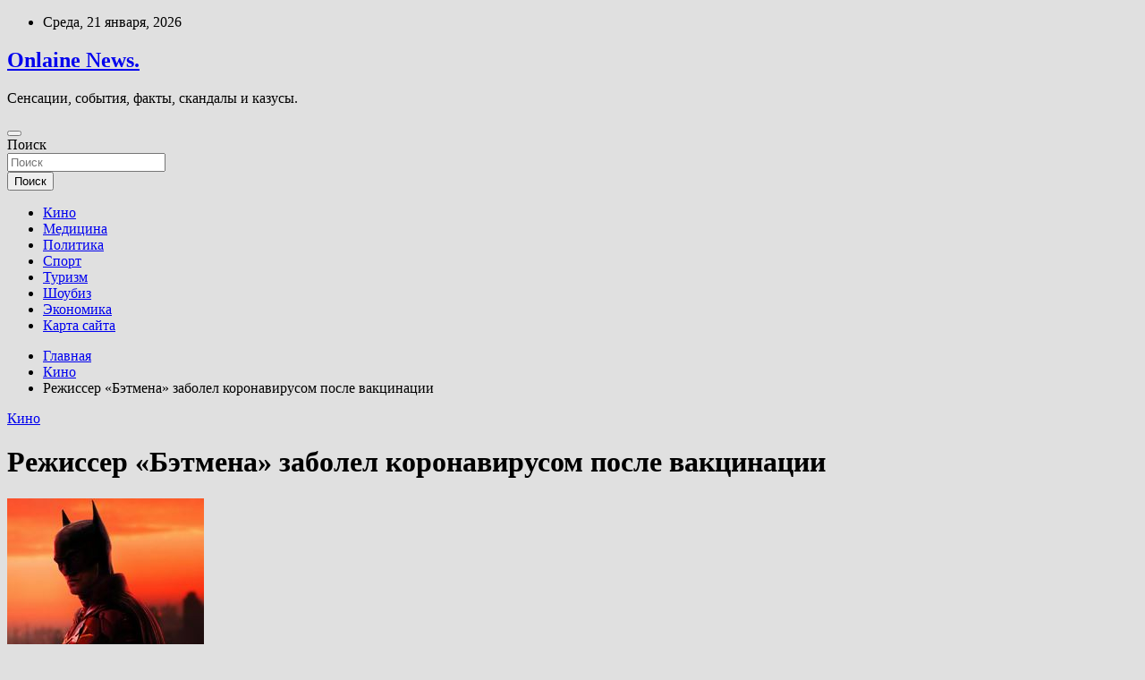

--- FILE ---
content_type: text/html; charset=UTF-8
request_url: http://onlainnews.ru/kino/rejisser-betmena-zabolel-koronavirysom-posle-vakcinacii.html
body_size: 48852
content:
<!doctype html>
<html lang="ru-RU">
<head>
	<meta charset="UTF-8">
	<meta name="viewport" content="width=device-width, initial-scale=1, shrink-to-fit=no">
	<link rel="profile" href="https://gmpg.org/xfn/11">

	<title>Режиссер &#171;Бэтмена&#187; заболел коронавирусом после вакцинации &#8212; Onlaine News.</title>
<meta name='robots' content='max-image-preview:large' />
<link rel='dns-prefetch' href='//fonts.googleapis.com' />
<link rel="alternate" title="oEmbed (JSON)" type="application/json+oembed" href="http://onlainnews.ru/wp-json/oembed/1.0/embed?url=http%3A%2F%2Fonlainnews.ru%2Fkino%2Frejisser-betmena-zabolel-koronavirysom-posle-vakcinacii.html" />
<link rel="alternate" title="oEmbed (XML)" type="text/xml+oembed" href="http://onlainnews.ru/wp-json/oembed/1.0/embed?url=http%3A%2F%2Fonlainnews.ru%2Fkino%2Frejisser-betmena-zabolel-koronavirysom-posle-vakcinacii.html&#038;format=xml" />
<style id='wp-img-auto-sizes-contain-inline-css' type='text/css'>
img:is([sizes=auto i],[sizes^="auto," i]){contain-intrinsic-size:3000px 1500px}
/*# sourceURL=wp-img-auto-sizes-contain-inline-css */
</style>
<style id='wp-block-library-inline-css' type='text/css'>
:root{--wp-block-synced-color:#7a00df;--wp-block-synced-color--rgb:122,0,223;--wp-bound-block-color:var(--wp-block-synced-color);--wp-editor-canvas-background:#ddd;--wp-admin-theme-color:#007cba;--wp-admin-theme-color--rgb:0,124,186;--wp-admin-theme-color-darker-10:#006ba1;--wp-admin-theme-color-darker-10--rgb:0,107,160.5;--wp-admin-theme-color-darker-20:#005a87;--wp-admin-theme-color-darker-20--rgb:0,90,135;--wp-admin-border-width-focus:2px}@media (min-resolution:192dpi){:root{--wp-admin-border-width-focus:1.5px}}.wp-element-button{cursor:pointer}:root .has-very-light-gray-background-color{background-color:#eee}:root .has-very-dark-gray-background-color{background-color:#313131}:root .has-very-light-gray-color{color:#eee}:root .has-very-dark-gray-color{color:#313131}:root .has-vivid-green-cyan-to-vivid-cyan-blue-gradient-background{background:linear-gradient(135deg,#00d084,#0693e3)}:root .has-purple-crush-gradient-background{background:linear-gradient(135deg,#34e2e4,#4721fb 50%,#ab1dfe)}:root .has-hazy-dawn-gradient-background{background:linear-gradient(135deg,#faaca8,#dad0ec)}:root .has-subdued-olive-gradient-background{background:linear-gradient(135deg,#fafae1,#67a671)}:root .has-atomic-cream-gradient-background{background:linear-gradient(135deg,#fdd79a,#004a59)}:root .has-nightshade-gradient-background{background:linear-gradient(135deg,#330968,#31cdcf)}:root .has-midnight-gradient-background{background:linear-gradient(135deg,#020381,#2874fc)}:root{--wp--preset--font-size--normal:16px;--wp--preset--font-size--huge:42px}.has-regular-font-size{font-size:1em}.has-larger-font-size{font-size:2.625em}.has-normal-font-size{font-size:var(--wp--preset--font-size--normal)}.has-huge-font-size{font-size:var(--wp--preset--font-size--huge)}.has-text-align-center{text-align:center}.has-text-align-left{text-align:left}.has-text-align-right{text-align:right}.has-fit-text{white-space:nowrap!important}#end-resizable-editor-section{display:none}.aligncenter{clear:both}.items-justified-left{justify-content:flex-start}.items-justified-center{justify-content:center}.items-justified-right{justify-content:flex-end}.items-justified-space-between{justify-content:space-between}.screen-reader-text{border:0;clip-path:inset(50%);height:1px;margin:-1px;overflow:hidden;padding:0;position:absolute;width:1px;word-wrap:normal!important}.screen-reader-text:focus{background-color:#ddd;clip-path:none;color:#444;display:block;font-size:1em;height:auto;left:5px;line-height:normal;padding:15px 23px 14px;text-decoration:none;top:5px;width:auto;z-index:100000}html :where(.has-border-color){border-style:solid}html :where([style*=border-top-color]){border-top-style:solid}html :where([style*=border-right-color]){border-right-style:solid}html :where([style*=border-bottom-color]){border-bottom-style:solid}html :where([style*=border-left-color]){border-left-style:solid}html :where([style*=border-width]){border-style:solid}html :where([style*=border-top-width]){border-top-style:solid}html :where([style*=border-right-width]){border-right-style:solid}html :where([style*=border-bottom-width]){border-bottom-style:solid}html :where([style*=border-left-width]){border-left-style:solid}html :where(img[class*=wp-image-]){height:auto;max-width:100%}:where(figure){margin:0 0 1em}html :where(.is-position-sticky){--wp-admin--admin-bar--position-offset:var(--wp-admin--admin-bar--height,0px)}@media screen and (max-width:600px){html :where(.is-position-sticky){--wp-admin--admin-bar--position-offset:0px}}

/*# sourceURL=wp-block-library-inline-css */
</style><style id='global-styles-inline-css' type='text/css'>
:root{--wp--preset--aspect-ratio--square: 1;--wp--preset--aspect-ratio--4-3: 4/3;--wp--preset--aspect-ratio--3-4: 3/4;--wp--preset--aspect-ratio--3-2: 3/2;--wp--preset--aspect-ratio--2-3: 2/3;--wp--preset--aspect-ratio--16-9: 16/9;--wp--preset--aspect-ratio--9-16: 9/16;--wp--preset--color--black: #000000;--wp--preset--color--cyan-bluish-gray: #abb8c3;--wp--preset--color--white: #ffffff;--wp--preset--color--pale-pink: #f78da7;--wp--preset--color--vivid-red: #cf2e2e;--wp--preset--color--luminous-vivid-orange: #ff6900;--wp--preset--color--luminous-vivid-amber: #fcb900;--wp--preset--color--light-green-cyan: #7bdcb5;--wp--preset--color--vivid-green-cyan: #00d084;--wp--preset--color--pale-cyan-blue: #8ed1fc;--wp--preset--color--vivid-cyan-blue: #0693e3;--wp--preset--color--vivid-purple: #9b51e0;--wp--preset--gradient--vivid-cyan-blue-to-vivid-purple: linear-gradient(135deg,rgb(6,147,227) 0%,rgb(155,81,224) 100%);--wp--preset--gradient--light-green-cyan-to-vivid-green-cyan: linear-gradient(135deg,rgb(122,220,180) 0%,rgb(0,208,130) 100%);--wp--preset--gradient--luminous-vivid-amber-to-luminous-vivid-orange: linear-gradient(135deg,rgb(252,185,0) 0%,rgb(255,105,0) 100%);--wp--preset--gradient--luminous-vivid-orange-to-vivid-red: linear-gradient(135deg,rgb(255,105,0) 0%,rgb(207,46,46) 100%);--wp--preset--gradient--very-light-gray-to-cyan-bluish-gray: linear-gradient(135deg,rgb(238,238,238) 0%,rgb(169,184,195) 100%);--wp--preset--gradient--cool-to-warm-spectrum: linear-gradient(135deg,rgb(74,234,220) 0%,rgb(151,120,209) 20%,rgb(207,42,186) 40%,rgb(238,44,130) 60%,rgb(251,105,98) 80%,rgb(254,248,76) 100%);--wp--preset--gradient--blush-light-purple: linear-gradient(135deg,rgb(255,206,236) 0%,rgb(152,150,240) 100%);--wp--preset--gradient--blush-bordeaux: linear-gradient(135deg,rgb(254,205,165) 0%,rgb(254,45,45) 50%,rgb(107,0,62) 100%);--wp--preset--gradient--luminous-dusk: linear-gradient(135deg,rgb(255,203,112) 0%,rgb(199,81,192) 50%,rgb(65,88,208) 100%);--wp--preset--gradient--pale-ocean: linear-gradient(135deg,rgb(255,245,203) 0%,rgb(182,227,212) 50%,rgb(51,167,181) 100%);--wp--preset--gradient--electric-grass: linear-gradient(135deg,rgb(202,248,128) 0%,rgb(113,206,126) 100%);--wp--preset--gradient--midnight: linear-gradient(135deg,rgb(2,3,129) 0%,rgb(40,116,252) 100%);--wp--preset--font-size--small: 13px;--wp--preset--font-size--medium: 20px;--wp--preset--font-size--large: 36px;--wp--preset--font-size--x-large: 42px;--wp--preset--spacing--20: 0.44rem;--wp--preset--spacing--30: 0.67rem;--wp--preset--spacing--40: 1rem;--wp--preset--spacing--50: 1.5rem;--wp--preset--spacing--60: 2.25rem;--wp--preset--spacing--70: 3.38rem;--wp--preset--spacing--80: 5.06rem;--wp--preset--shadow--natural: 6px 6px 9px rgba(0, 0, 0, 0.2);--wp--preset--shadow--deep: 12px 12px 50px rgba(0, 0, 0, 0.4);--wp--preset--shadow--sharp: 6px 6px 0px rgba(0, 0, 0, 0.2);--wp--preset--shadow--outlined: 6px 6px 0px -3px rgb(255, 255, 255), 6px 6px rgb(0, 0, 0);--wp--preset--shadow--crisp: 6px 6px 0px rgb(0, 0, 0);}:where(.is-layout-flex){gap: 0.5em;}:where(.is-layout-grid){gap: 0.5em;}body .is-layout-flex{display: flex;}.is-layout-flex{flex-wrap: wrap;align-items: center;}.is-layout-flex > :is(*, div){margin: 0;}body .is-layout-grid{display: grid;}.is-layout-grid > :is(*, div){margin: 0;}:where(.wp-block-columns.is-layout-flex){gap: 2em;}:where(.wp-block-columns.is-layout-grid){gap: 2em;}:where(.wp-block-post-template.is-layout-flex){gap: 1.25em;}:where(.wp-block-post-template.is-layout-grid){gap: 1.25em;}.has-black-color{color: var(--wp--preset--color--black) !important;}.has-cyan-bluish-gray-color{color: var(--wp--preset--color--cyan-bluish-gray) !important;}.has-white-color{color: var(--wp--preset--color--white) !important;}.has-pale-pink-color{color: var(--wp--preset--color--pale-pink) !important;}.has-vivid-red-color{color: var(--wp--preset--color--vivid-red) !important;}.has-luminous-vivid-orange-color{color: var(--wp--preset--color--luminous-vivid-orange) !important;}.has-luminous-vivid-amber-color{color: var(--wp--preset--color--luminous-vivid-amber) !important;}.has-light-green-cyan-color{color: var(--wp--preset--color--light-green-cyan) !important;}.has-vivid-green-cyan-color{color: var(--wp--preset--color--vivid-green-cyan) !important;}.has-pale-cyan-blue-color{color: var(--wp--preset--color--pale-cyan-blue) !important;}.has-vivid-cyan-blue-color{color: var(--wp--preset--color--vivid-cyan-blue) !important;}.has-vivid-purple-color{color: var(--wp--preset--color--vivid-purple) !important;}.has-black-background-color{background-color: var(--wp--preset--color--black) !important;}.has-cyan-bluish-gray-background-color{background-color: var(--wp--preset--color--cyan-bluish-gray) !important;}.has-white-background-color{background-color: var(--wp--preset--color--white) !important;}.has-pale-pink-background-color{background-color: var(--wp--preset--color--pale-pink) !important;}.has-vivid-red-background-color{background-color: var(--wp--preset--color--vivid-red) !important;}.has-luminous-vivid-orange-background-color{background-color: var(--wp--preset--color--luminous-vivid-orange) !important;}.has-luminous-vivid-amber-background-color{background-color: var(--wp--preset--color--luminous-vivid-amber) !important;}.has-light-green-cyan-background-color{background-color: var(--wp--preset--color--light-green-cyan) !important;}.has-vivid-green-cyan-background-color{background-color: var(--wp--preset--color--vivid-green-cyan) !important;}.has-pale-cyan-blue-background-color{background-color: var(--wp--preset--color--pale-cyan-blue) !important;}.has-vivid-cyan-blue-background-color{background-color: var(--wp--preset--color--vivid-cyan-blue) !important;}.has-vivid-purple-background-color{background-color: var(--wp--preset--color--vivid-purple) !important;}.has-black-border-color{border-color: var(--wp--preset--color--black) !important;}.has-cyan-bluish-gray-border-color{border-color: var(--wp--preset--color--cyan-bluish-gray) !important;}.has-white-border-color{border-color: var(--wp--preset--color--white) !important;}.has-pale-pink-border-color{border-color: var(--wp--preset--color--pale-pink) !important;}.has-vivid-red-border-color{border-color: var(--wp--preset--color--vivid-red) !important;}.has-luminous-vivid-orange-border-color{border-color: var(--wp--preset--color--luminous-vivid-orange) !important;}.has-luminous-vivid-amber-border-color{border-color: var(--wp--preset--color--luminous-vivid-amber) !important;}.has-light-green-cyan-border-color{border-color: var(--wp--preset--color--light-green-cyan) !important;}.has-vivid-green-cyan-border-color{border-color: var(--wp--preset--color--vivid-green-cyan) !important;}.has-pale-cyan-blue-border-color{border-color: var(--wp--preset--color--pale-cyan-blue) !important;}.has-vivid-cyan-blue-border-color{border-color: var(--wp--preset--color--vivid-cyan-blue) !important;}.has-vivid-purple-border-color{border-color: var(--wp--preset--color--vivid-purple) !important;}.has-vivid-cyan-blue-to-vivid-purple-gradient-background{background: var(--wp--preset--gradient--vivid-cyan-blue-to-vivid-purple) !important;}.has-light-green-cyan-to-vivid-green-cyan-gradient-background{background: var(--wp--preset--gradient--light-green-cyan-to-vivid-green-cyan) !important;}.has-luminous-vivid-amber-to-luminous-vivid-orange-gradient-background{background: var(--wp--preset--gradient--luminous-vivid-amber-to-luminous-vivid-orange) !important;}.has-luminous-vivid-orange-to-vivid-red-gradient-background{background: var(--wp--preset--gradient--luminous-vivid-orange-to-vivid-red) !important;}.has-very-light-gray-to-cyan-bluish-gray-gradient-background{background: var(--wp--preset--gradient--very-light-gray-to-cyan-bluish-gray) !important;}.has-cool-to-warm-spectrum-gradient-background{background: var(--wp--preset--gradient--cool-to-warm-spectrum) !important;}.has-blush-light-purple-gradient-background{background: var(--wp--preset--gradient--blush-light-purple) !important;}.has-blush-bordeaux-gradient-background{background: var(--wp--preset--gradient--blush-bordeaux) !important;}.has-luminous-dusk-gradient-background{background: var(--wp--preset--gradient--luminous-dusk) !important;}.has-pale-ocean-gradient-background{background: var(--wp--preset--gradient--pale-ocean) !important;}.has-electric-grass-gradient-background{background: var(--wp--preset--gradient--electric-grass) !important;}.has-midnight-gradient-background{background: var(--wp--preset--gradient--midnight) !important;}.has-small-font-size{font-size: var(--wp--preset--font-size--small) !important;}.has-medium-font-size{font-size: var(--wp--preset--font-size--medium) !important;}.has-large-font-size{font-size: var(--wp--preset--font-size--large) !important;}.has-x-large-font-size{font-size: var(--wp--preset--font-size--x-large) !important;}
/*# sourceURL=global-styles-inline-css */
</style>

<style id='classic-theme-styles-inline-css' type='text/css'>
/*! This file is auto-generated */
.wp-block-button__link{color:#fff;background-color:#32373c;border-radius:9999px;box-shadow:none;text-decoration:none;padding:calc(.667em + 2px) calc(1.333em + 2px);font-size:1.125em}.wp-block-file__button{background:#32373c;color:#fff;text-decoration:none}
/*# sourceURL=/wp-includes/css/classic-themes.min.css */
</style>
<link rel='stylesheet' id='bootstrap-style-css' href='http://onlainnews.ru/wp-content/themes/newscard/assets/library/bootstrap/css/bootstrap.min.css' type='text/css' media='all' />
<link rel='stylesheet' id='newscard-style-css' href='http://onlainnews.ru/wp-content/themes/newscard/style.css' type='text/css' media='all' />
<script type="text/javascript" src="http://onlainnews.ru/wp-includes/js/jquery/jquery.min.js" id="jquery-core-js"></script>
<script type="text/javascript" id="wp-disable-css-lazy-load-js-extra">
/* <![CDATA[ */
var WpDisableAsyncLinks = {"wp-disable-font-awesome":"http://onlainnews.ru/wp-content/themes/newscard/assets/library/font-awesome/css/all.min.css","wp-disable-google-fonts":"//fonts.googleapis.com/css?family=Roboto:100,300,300i,400,400i,500,500i,700,700i"};
//# sourceURL=wp-disable-css-lazy-load-js-extra
/* ]]> */
</script>
<script type="text/javascript" src="http://onlainnews.ru/wp-content/plugins/wp-disable/js/css-lazy-load.min.js" id="wp-disable-css-lazy-load-js"></script>
<link rel="canonical" href="http://onlainnews.ru/kino/rejisser-betmena-zabolel-koronavirysom-posle-vakcinacii.html" />
<link rel="pingback" href="http://onlainnews.ru/xmlrpc.php">
<meta name="keywords" content="" />
<meta name="description" content="Режиссер экранизации комикса DC 'Бэтмен' Мэтт Ривз не смог присутствовать на мировой премьере фильма, которая состоялась вечером во вторник, 1 марта 2022 года, ..." />
<style type="text/css" id="custom-background-css">
body.custom-background { background-color: #e0e0e0; }
</style>
	<link rel="icon" href="http://onlainnews.ru/wp-content/uploads/2022/02/internet-150x150.png" sizes="32x32" />
<link rel="icon" href="http://onlainnews.ru/wp-content/uploads/2022/02/internet.png" sizes="192x192" />
<link rel="apple-touch-icon" href="http://onlainnews.ru/wp-content/uploads/2022/02/internet.png" />
<meta name="msapplication-TileImage" content="http://onlainnews.ru/wp-content/uploads/2022/02/internet.png" />
<link rel="alternate" type="application/rss+xml" title="RSS" href="http://onlainnews.ru/rsslatest.xml" /></head>

<body class="wp-singular post-template-default single single-post postid-969 single-format-standard custom-background wp-theme-newscard theme-body">
<div id="page" class="site">
	<a class="skip-link screen-reader-text" href="#content">Перейти к содержимому</a>
	
	<header id="masthead" class="site-header">

					<div class="info-bar">
				<div class="container">
					<div class="row gutter-10">
						<div class="col col-sm contact-section">
							<div class="date">
								<ul><li>Среда, 21 января, 2026</li></ul>
							</div>
						</div><!-- .contact-section -->

											</div><!-- .row -->
          		</div><!-- .container -->
        	</div><!-- .infobar -->
        		<nav class="navbar navbar-expand-lg d-block">
			<div class="navbar-head header-overlay-dark" >
				<div class="container">
					<div class="row navbar-head-row align-items-center">
						<div class="col-lg-4">
							<div class="site-branding navbar-brand">
																	<h2 class="site-title"><a href="http://onlainnews.ru/" rel="home">Onlaine News.</a></h2>
																	<p class="site-description">Сенсации, события, факты, скандалы и казусы.</p>
															</div><!-- .site-branding .navbar-brand -->
						</div>
											</div><!-- .row -->
				</div><!-- .container -->
			</div><!-- .navbar-head -->
			<div class="navigation-bar">
				<div class="navigation-bar-top">
					<div class="container">
						<button class="navbar-toggler menu-toggle" type="button" data-toggle="collapse" data-target="#navbarCollapse" aria-controls="navbarCollapse" aria-expanded="false" aria-label="Переключение навигации"></button>
						<span class="search-toggle"></span>
					</div><!-- .container -->
					<div class="search-bar">
						<div class="container">
							<div class="search-block off">
								<form action="http://onlainnews.ru/" method="get" class="search-form">
	<label class="assistive-text"> Поиск </label>
	<div class="input-group">
		<input type="search" value="" placeholder="Поиск" class="form-control s" name="s">
		<div class="input-group-prepend">
			<button class="btn btn-theme">Поиск</button>
		</div>
	</div>
</form><!-- .search-form -->
							</div><!-- .search-box -->
						</div><!-- .container -->
					</div><!-- .search-bar -->
				</div><!-- .navigation-bar-top -->
				<div class="navbar-main">
					<div class="container">
						<div class="collapse navbar-collapse" id="navbarCollapse">
							<div id="site-navigation" class="main-navigation nav-uppercase" role="navigation">
								<ul class="nav-menu navbar-nav d-lg-block"><li id="menu-item-63" class="menu-item menu-item-type-taxonomy menu-item-object-category current-post-ancestor current-menu-parent current-post-parent menu-item-63"><a href="http://onlainnews.ru/category/kino">Кино</a></li>
<li id="menu-item-65" class="menu-item menu-item-type-taxonomy menu-item-object-category menu-item-65"><a href="http://onlainnews.ru/category/medicina">Медицина</a></li>
<li id="menu-item-67" class="menu-item menu-item-type-taxonomy menu-item-object-category menu-item-67"><a href="http://onlainnews.ru/category/politika">Политика</a></li>
<li id="menu-item-64" class="menu-item menu-item-type-taxonomy menu-item-object-category menu-item-64"><a href="http://onlainnews.ru/category/sport">Спорт</a></li>
<li id="menu-item-69" class="menu-item menu-item-type-taxonomy menu-item-object-category menu-item-69"><a href="http://onlainnews.ru/category/turizm">Туризм</a></li>
<li id="menu-item-68" class="menu-item menu-item-type-taxonomy menu-item-object-category menu-item-68"><a href="http://onlainnews.ru/category/shoubiz">Шоубиз</a></li>
<li id="menu-item-66" class="menu-item menu-item-type-taxonomy menu-item-object-category menu-item-66"><a href="http://onlainnews.ru/category/ekonomika">Экономика</a></li>
<li id="menu-item-70" class="menu-item menu-item-type-post_type menu-item-object-page menu-item-70"><a href="http://onlainnews.ru/karta-sajta">Карта сайта</a></li>
</ul>							</div><!-- #site-navigation .main-navigation -->
						</div><!-- .navbar-collapse -->
						<div class="nav-search">
							<span class="search-toggle"></span>
						</div><!-- .nav-search -->
					</div><!-- .container -->
				</div><!-- .navbar-main -->
			</div><!-- .navigation-bar -->
		</nav><!-- .navbar -->

		
		
					<div id="breadcrumb">
				<div class="container">
					<div role="navigation" aria-label="Навигационные цепочки" class="breadcrumb-trail breadcrumbs" itemprop="breadcrumb"><ul class="trail-items" itemscope itemtype="http://schema.org/BreadcrumbList"><meta name="numberOfItems" content="3" /><meta name="itemListOrder" content="Ascending" /><li itemprop="itemListElement" itemscope itemtype="http://schema.org/ListItem" class="trail-item trail-begin"><a href="http://onlainnews.ru" rel="home" itemprop="item"><span itemprop="name">Главная</span></a><meta itemprop="position" content="1" /></li><li itemprop="itemListElement" itemscope itemtype="http://schema.org/ListItem" class="trail-item"><a href="http://onlainnews.ru/category/kino" itemprop="item"><span itemprop="name">Кино</span></a><meta itemprop="position" content="2" /></li><li itemprop="itemListElement" itemscope itemtype="http://schema.org/ListItem" class="trail-item trail-end"><span itemprop="name">Режиссер &#171;Бэтмена&#187; заболел коронавирусом после вакцинации</span><meta itemprop="position" content="3" /></li></ul></div>				</div>
			</div><!-- .breadcrumb -->
			</header><!-- #masthead -->
	<div id="content" class="site-content ">
		<div class="container">
							<div class="row justify-content-center site-content-row">
			<div id="content" class="site-content">
	<div class="container">
		<div class="row justify-content-center site-content-row">
			<div id="primary" class="content-area col-lg-8">
				<main id="main" class="site-main">

						<div class="post-969 post type-post status-publish format-standard has-post-thumbnail hentry category-kino">

		
				<div class="entry-meta category-meta">
					<div class="cat-links"><a href="http://onlainnews.ru/category/kino" rel="category tag">Кино</a></div>
				</div><!-- .entry-meta -->

			
					<header class="entry-header">
				<h1 class="entry-title">Режиссер &#171;Бэтмена&#187; заболел коронавирусом после вакцинации</h1>
									<!-- .entry-meta -->
								</header>
				<div class="entry-content">
			<p><img decoding="async" alt="Режиссер &quot;Бэтмена&quot; заболел коронавирусом после вакцинации" src="/wp-content/uploads/2022/03/rezhisser-betmena-zabolel-koronavirusom-posle-vakcinacii-dfcd3e5.jpg" class="aligncenter" />  </p>
<p>Режиссер экранизации комикса DC &#171;Бэтмен&#187; Мэтт Ривз не смог присутствовать на мировой премьере фильма, которая состоялась вечером во вторник, 1 марта 2022 года, в Линкольн-центре в Нью-Йорке. Ривз был вынужден пропустить праздничное мероприятие поскольку ему диагностировали <span id="more-969"></span>COVID-19. Об этом режиссер сообщил всем присутствовавшим перед показом фильма посредством видеозвонка.</p>
<p>&#171;Мы проводили пресс-тур, занимались продвижением фильма. Несмотря на то, что я был дважды вакцинирован, я заразился ковидом. Хорошая новость в том, что я в порядке, чувствую себя хорошо. Но я не с вами. И это разрывает мне сердце, потому что этот фильм так много значит для меня. Для меня это было путешествие длиною в пять лет, и я очень рад, что мы делимся им с вами сегодня вечером&#187;, &#8212; сказал режиссер. &#8212; Я хочу от всего сердца поблагодарить команду, с которой мы снимали этот фильм. Они такие невероятные мастера, художники&#8230; Это лучшая команда, с которой мы когда-либо работали. Я знаю, что сегодня здесь вас так много. Мне очень грустно, что меня нет рядом с вами, &#8212; продолжил Ривз. &#8212; Я хотел бы поблагодарить всех до единого, несмотря на то, что каждый из вас сказал мне, что фильм был довольно длинным&#187;, &#8212; завершил шуткой свое обращение Ривз.</p>
<p>&#171;Бэмтен&#187; получил высокую оценку критиков. В России картина снята с проката.</p>
<p>Источник: <a href="https://www.kinonews.ru/news_105654/" rel="nofollow noopener" target="_blank"> kinonews.ru</a> </p>
		</div><!-- entry-content -->

			</div><!-- .post-969 -->

	<nav class="navigation post-navigation" aria-label="Записи">
		<h2 class="screen-reader-text">Навигация по записям</h2>
		<div class="nav-links"><div class="nav-previous"><a href="http://onlainnews.ru/turizm/tri-strany-zaiavili-chto-jdyt-tyristov-iz-rossii.html" rel="prev">Три страны заявили, что ждут туристов из России</a></div><div class="nav-next"><a href="http://onlainnews.ru/kino/ytverjdena-aktrisa-na-rol-kalipso-v-filme-o-kreivene-ohotnike.html" rel="next">Утверждена актриса на роль Калипсо в фильме о Крейвене-Охотнике</a></div></div>
	</nav>
				</main><!-- #main -->
			</div><!-- #primary -->
			

<aside id="secondary" class="col-lg-4 widget-area" role="complementary">
	<div class="sticky-sidebar">
<p></p>
<p>

		<section id="search-2" class="widget widget_search"><form action="http://onlainnews.ru/" method="get" class="search-form">
	<label class="assistive-text"> Поиск </label>
	<div class="input-group">
		<input type="search" value="" placeholder="Поиск" class="form-control s" name="s">
		<div class="input-group-prepend">
			<button class="btn btn-theme">Поиск</button>
		</div>
	</div>
</form><!-- .search-form -->
</section><section id="execphp-2" class="widget widget_execphp">			<div class="execphpwidget"> </div>
		</section><section id="newscard_horizontal_vertical_posts-2" class="widget newscard-widget-horizontal-vertical-posts">				<div class="row gutter-parent-14 post-vertical">
			<div class="col-md-6 first-col">
										<div class="post-boxed main-post clearfix">
											<div class="post-img-wrap">
							<a href="http://onlainnews.ru/turizm/vetnam-stal-dostypen-nevakcinirovannym-tyristam.html" class="post-img" style="background-image: url('http://onlainnews.ru/wp-content/uploads/2022/03/vetnam-stal-dostupen-nevakcinirovannym-turistam-d868f4b.jpg');"></a>
						</div>
										<div class="post-content">
						<div class="entry-meta category-meta">
							<div class="cat-links"><a href="http://onlainnews.ru/category/turizm" rel="category tag">Туризм</a></div>
						</div><!-- .entry-meta -->
						<h3 class="entry-title"><a href="http://onlainnews.ru/turizm/vetnam-stal-dostypen-nevakcinirovannym-tyristam.html">Вьетнам стал доступен невакцинированным туристам</a></h3>						
						<div class="entry-content">
							<p>Стелла Шмель Вьетнам начнет принимать невакцинированных туристов. Международных путешественников без вакцины ждут в стране после двухгодичных ограничений. В списке 13 стран, граждане которых могут попасть на территорию государства без учета&hellip; </p>
						</div><!-- .entry-content -->
					</div>
				</div><!-- post-boxed -->
			</div>
			<div class="col-md-6 second-col">
												<div class="post-boxed inlined clearfix">
													<div class="post-img-wrap">
								<a href="http://onlainnews.ru/turizm/red-wings-bydet-letat-v-kazahstan-na-ssj100.html" class="post-img" style="background-image: url('http://onlainnews.ru/wp-content/uploads/2022/03/red-wings-budet-letat-vnbspkazahstan-nanbspssj100-e809f91-300x162.jpg');"></a>
							</div>
												<div class="post-content">
							<div class="entry-meta category-meta">
								<div class="cat-links"><a href="http://onlainnews.ru/category/turizm" rel="category tag">Туризм</a></div>
							</div><!-- .entry-meta -->
							<h3 class="entry-title"><a href="http://onlainnews.ru/turizm/red-wings-bydet-letat-v-kazahstan-na-ssj100.html">Red Wings будет летать в Казахстан на SSJ100</a></h3>						</div>
					</div><!-- .post-boxed -->
													<div class="post-boxed inlined clearfix">
													<div class="post-img-wrap">
								<a href="http://onlainnews.ru/turizm/tyrist-na-paraplane-slomal-pozvonochnik-v-gorah-sochi.html" class="post-img" style="background-image: url('http://onlainnews.ru/wp-content/uploads/2022/03/turist-nanbspparaplane-slomal-pozvonochnik-vnbspgorah-sochi-f600446-300x225.jpg');"></a>
							</div>
												<div class="post-content">
							<div class="entry-meta category-meta">
								<div class="cat-links"><a href="http://onlainnews.ru/category/turizm" rel="category tag">Туризм</a></div>
							</div><!-- .entry-meta -->
							<h3 class="entry-title"><a href="http://onlainnews.ru/turizm/tyrist-na-paraplane-slomal-pozvonochnik-v-gorah-sochi.html">Турист на параплане сломал позвоночник в горах Сочи</a></h3>						</div>
					</div><!-- .post-boxed -->
													<div class="post-boxed inlined clearfix">
													<div class="post-img-wrap">
								<a href="http://onlainnews.ru/turizm/vetnam-vozobnovil-bezvizovyi-rejim-dlia-rossiian.html" class="post-img" style="background-image: url('http://onlainnews.ru/wp-content/uploads/2022/03/vetnam-vozobnovil-bezvizovyj-rezhim-dlja-rossijan-2b789ef-300x200.jpg');"></a>
							</div>
												<div class="post-content">
							<div class="entry-meta category-meta">
								<div class="cat-links"><a href="http://onlainnews.ru/category/turizm" rel="category tag">Туризм</a></div>
							</div><!-- .entry-meta -->
							<h3 class="entry-title"><a href="http://onlainnews.ru/turizm/vetnam-vozobnovil-bezvizovyi-rejim-dlia-rossiian.html">Вьетнам возобновил безвизовый режим для россиян</a></h3>						</div>
					</div><!-- .post-boxed -->
													<div class="post-boxed inlined clearfix">
													<div class="post-img-wrap">
								<a href="http://onlainnews.ru/turizm/red-wings-nachnet-polety-iz-moskvy-v-tyreckyu-antalu.html" class="post-img" style="background-image: url('http://onlainnews.ru/wp-content/uploads/2022/03/red-wings-nachnet-polety-iznbspmoskvy-vnbsptureckuju-antalju-ddacbf0-300x200.jpg');"></a>
							</div>
												<div class="post-content">
							<div class="entry-meta category-meta">
								<div class="cat-links"><a href="http://onlainnews.ru/category/turizm" rel="category tag">Туризм</a></div>
							</div><!-- .entry-meta -->
							<h3 class="entry-title"><a href="http://onlainnews.ru/turizm/red-wings-nachnet-polety-iz-moskvy-v-tyreckyu-antalu.html">Red Wings начнет полеты из Москвы в турецкую Анталью</a></h3>						</div>
					</div><!-- .post-boxed -->
												</div>
		</div><!-- .row gutter-parent-14 -->

		</section><!-- .widget_featured_post --><section id="newscard_horizontal_vertical_posts-3" class="widget newscard-widget-horizontal-vertical-posts">				<div class="row gutter-parent-14 post-vertical">
			<div class="col-md-6 first-col">
										<div class="post-boxed main-post clearfix">
											<div class="post-img-wrap">
							<a href="http://onlainnews.ru/shoubiz/perejivaet-stradaet-ne-spit.html" class="post-img" style="background-image: url('http://onlainnews.ru/wp-content/uploads/2022/03/perezhivaet-stradaet-ne-spit-79d9bab.jpg');"></a>
						</div>
										<div class="post-content">
						<div class="entry-meta category-meta">
							<div class="cat-links"><a href="http://onlainnews.ru/category/shoubiz" rel="category tag">Шоубиз</a></div>
						</div><!-- .entry-meta -->
						<h3 class="entry-title"><a href="http://onlainnews.ru/shoubiz/perejivaet-stradaet-ne-spit.html">«Переживает, страдает, не спит»</a></h3>						
						<div class="entry-content">
							<p>«Переживает, страдает, не спит» Читайте МН в TELEGRAM Я.ДЗЕН Я.новости G.новости Андрею Малахову&nbsp;исполнилось 50 лет. Его любят и ненавидят. На него бесконечно подают в суд и пишут петиции с требованием&hellip; </p>
						</div><!-- .entry-content -->
					</div>
				</div><!-- post-boxed -->
			</div>
			<div class="col-md-6 second-col">
												<div class="post-boxed inlined clearfix">
													<div class="post-img-wrap">
								<a href="http://onlainnews.ru/shoubiz/pygacheva-o-svoem-begstve-iz-rossii-vernys-razberemsia.html" class="post-img" style="background-image: url('http://onlainnews.ru/wp-content/uploads/2022/03/pugacheva-o-svoem-begstve-iz-rossii-vernus-razberemsja-a73c81d-300x176.jpg');"></a>
							</div>
												<div class="post-content">
							<div class="entry-meta category-meta">
								<div class="cat-links"><a href="http://onlainnews.ru/category/shoubiz" rel="category tag">Шоубиз</a></div>
							</div><!-- .entry-meta -->
							<h3 class="entry-title"><a href="http://onlainnews.ru/shoubiz/pygacheva-o-svoem-begstve-iz-rossii-vernys-razberemsia.html">Пугачева о своем «бегстве» из России: «Вернусь &#8212; разберемся!»</a></h3>						</div>
					</div><!-- .post-boxed -->
													<div class="post-boxed inlined clearfix">
													<div class="post-img-wrap">
								<a href="http://onlainnews.ru/shoubiz/lera-kydriavceva-priznalas-chto-soderjit-myja.html" class="post-img" style="background-image: url('http://onlainnews.ru/wp-content/uploads/2022/03/lera-kudrjavceva-priznalas-chto-soderzhit-muzha-88851f0-300x176.jpg');"></a>
							</div>
												<div class="post-content">
							<div class="entry-meta category-meta">
								<div class="cat-links"><a href="http://onlainnews.ru/category/shoubiz" rel="category tag">Шоубиз</a></div>
							</div><!-- .entry-meta -->
							<h3 class="entry-title"><a href="http://onlainnews.ru/shoubiz/lera-kydriavceva-priznalas-chto-soderjit-myja.html">Лера Кудрявцева призналась, что содержит мужа</a></h3>						</div>
					</div><!-- .post-boxed -->
													<div class="post-boxed inlined clearfix">
													<div class="post-img-wrap">
								<a href="http://onlainnews.ru/shoubiz/dvoe-iz-larca.html" class="post-img" style="background-image: url('http://onlainnews.ru/wp-content/uploads/2022/03/dvoe-iz-larca-73963a8-300x175.jpg');"></a>
							</div>
												<div class="post-content">
							<div class="entry-meta category-meta">
								<div class="cat-links"><a href="http://onlainnews.ru/category/shoubiz" rel="category tag">Шоубиз</a></div>
							</div><!-- .entry-meta -->
							<h3 class="entry-title"><a href="http://onlainnews.ru/shoubiz/dvoe-iz-larca.html">Двое из ларца</a></h3>						</div>
					</div><!-- .post-boxed -->
													<div class="post-boxed inlined clearfix">
													<div class="post-img-wrap">
								<a href="http://onlainnews.ru/shoubiz/zolyshka-podryjka-king-konga-i-piatnica.html" class="post-img" style="background-image: url('http://onlainnews.ru/wp-content/uploads/2022/03/zolushkanbsppodruzhka-king-konga-i-pjatnica-240917e-300x175.jpg');"></a>
							</div>
												<div class="post-content">
							<div class="entry-meta category-meta">
								<div class="cat-links"><a href="http://onlainnews.ru/category/shoubiz" rel="category tag">Шоубиз</a></div>
							</div><!-- .entry-meta -->
							<h3 class="entry-title"><a href="http://onlainnews.ru/shoubiz/zolyshka-podryjka-king-konga-i-piatnica.html">Золушка, подружка Кинг-Конга и Пятница</a></h3>						</div>
					</div><!-- .post-boxed -->
												</div>
		</div><!-- .row gutter-parent-14 -->

		</section><!-- .widget_featured_post -->	</div><!-- .sticky-sidebar -->
</aside><!-- #secondary -->
		</div><!-- row -->
	</div><!-- .container -->
</div><!-- #content .site-content-->
					</div><!-- row -->
		</div><!-- .container -->
	</div><!-- #content .site-content-->
	<footer id="colophon" class="site-footer" role="contentinfo">
		
			<div class="container">
				<section class="featured-stories">
								<h3 class="stories-title">
									<a href="http://onlainnews.ru/category/ekonomika">Экономика</a>
							</h3>
							<div class="row gutter-parent-14">
													<div class="col-sm-6 col-lg-3">
								<div class="post-boxed">
																			<div class="post-img-wrap">
											<div class="featured-post-img">
												<a href="http://onlainnews.ru/ekonomika/ruki-proch-ot-dollara-pochemu-banki-ne-podpuskayut-k-valyute-rossiyan.html" class="post-img" style="background-image: url('http://onlainnews.ru/wp-content/uploads/2022/03/ruki-proch-ot-dollara-pochemu-banki-ne-podpuskajut-k-valjute-rossijan-4fd095c.jpg');"></a>
											</div>
											<div class="entry-meta category-meta">
												<div class="cat-links"><a href="http://onlainnews.ru/category/ekonomika" rel="category tag">Экономика</a></div>
											</div><!-- .entry-meta -->
										</div><!-- .post-img-wrap -->
																		<div class="post-content">
																				<h3 class="entry-title"><a href="http://onlainnews.ru/ekonomika/ruki-proch-ot-dollara-pochemu-banki-ne-podpuskayut-k-valyute-rossiyan.html">Руки прочь от доллара: почему банки не подпускают к валюте россиян</a></h3>																					<div class="entry-meta">
																							</div>
																			</div><!-- .post-content -->
								</div><!-- .post-boxed -->
							</div><!-- .col-sm-6 .col-lg-3 -->
													<div class="col-sm-6 col-lg-3">
								<div class="post-boxed">
																			<div class="post-img-wrap">
											<div class="featured-post-img">
												<a href="http://onlainnews.ru/ekonomika/svyaz-vremyon-100-let-cumu-i-nepu-v-rossii.html" class="post-img" style="background-image: url('http://onlainnews.ru/wp-content/uploads/2022/03/svjaz-vremjon-100-let-cumu-i-nepu-v-rossii-05706fb.jpg');"></a>
											</div>
											<div class="entry-meta category-meta">
												<div class="cat-links"><a href="http://onlainnews.ru/category/ekonomika" rel="category tag">Экономика</a></div>
											</div><!-- .entry-meta -->
										</div><!-- .post-img-wrap -->
																		<div class="post-content">
																				<h3 class="entry-title"><a href="http://onlainnews.ru/ekonomika/svyaz-vremyon-100-let-cumu-i-nepu-v-rossii.html">Связь времён: 100 лет ЦУМу и НЭПу в России</a></h3>																					<div class="entry-meta">
																							</div>
																			</div><!-- .post-content -->
								</div><!-- .post-boxed -->
							</div><!-- .col-sm-6 .col-lg-3 -->
													<div class="col-sm-6 col-lg-3">
								<div class="post-boxed">
																			<div class="post-img-wrap">
											<div class="featured-post-img">
												<a href="http://onlainnews.ru/ekonomika/kapital-shou-bez-chudes-pochemu-zakryty-torgi-akciyami-na-moskovskoj-birzhe.html" class="post-img" style="background-image: url('http://onlainnews.ru/wp-content/uploads/2022/03/kapital-shou-bez-chudes-pochemu-zakryty-torgi-akcijami-na-moskovskoj-birzhe-ee42327.jpg');"></a>
											</div>
											<div class="entry-meta category-meta">
												<div class="cat-links"><a href="http://onlainnews.ru/category/ekonomika" rel="category tag">Экономика</a></div>
											</div><!-- .entry-meta -->
										</div><!-- .post-img-wrap -->
																		<div class="post-content">
																				<h3 class="entry-title"><a href="http://onlainnews.ru/ekonomika/kapital-shou-bez-chudes-pochemu-zakryty-torgi-akciyami-na-moskovskoj-birzhe.html">Капитал-шоу без чудес: почему закрыты торги акциями на Московской Бирже</a></h3>																					<div class="entry-meta">
																							</div>
																			</div><!-- .post-content -->
								</div><!-- .post-boxed -->
							</div><!-- .col-sm-6 .col-lg-3 -->
													<div class="col-sm-6 col-lg-3">
								<div class="post-boxed">
																			<div class="post-img-wrap">
											<div class="featured-post-img">
												<a href="http://onlainnews.ru/ekonomika/princip-bumeranga-chem-rossiya-mozhet-otvetit-na-zapadnye-sankcii.html" class="post-img" style="background-image: url('http://onlainnews.ru/wp-content/uploads/2022/03/princip-bumeranga-chem-rossija-mozhet-otvetit-na-zapadnye-sankcii-c34e144.jpg');"></a>
											</div>
											<div class="entry-meta category-meta">
												<div class="cat-links"><a href="http://onlainnews.ru/category/ekonomika" rel="category tag">Экономика</a></div>
											</div><!-- .entry-meta -->
										</div><!-- .post-img-wrap -->
																		<div class="post-content">
																				<h3 class="entry-title"><a href="http://onlainnews.ru/ekonomika/princip-bumeranga-chem-rossiya-mozhet-otvetit-na-zapadnye-sankcii.html">Принцип бумеранга: чем Россия может ответить на западные санкции</a></h3>																					<div class="entry-meta">
																							</div>
																			</div><!-- .post-content -->
								</div><!-- .post-boxed -->
							</div><!-- .col-sm-6 .col-lg-3 -->
											</div><!-- .row -->
				</section><!-- .featured-stories -->
			</div><!-- .container -->
		
					<div class="widget-area">
				<div class="container">
					<div class="row">
						<div class="col-sm-6 col-lg-3">
							<section id="custom_html-3" class="widget_text widget widget_custom_html"><div class="textwidget custom-html-widget"><p><noindex><font size="1">
Все материалы на данном сайте взяты из открытых источников и предоставляются исключительно в ознакомительных целях. Права на материалы принадлежат их владельцам. Администрация сайта ответственности за содержание материала не несет.
</font>
</noindex></p></div></section>						</div><!-- footer sidebar column 1 -->
						<div class="col-sm-6 col-lg-3">
							<section id="custom_html-4" class="widget_text widget widget_custom_html"><div class="textwidget custom-html-widget"><p><noindex><font size="1">
Если Вы обнаружили на нашем сайте материалы, которые нарушают авторские права, принадлежащие Вам, Вашей компании или организации, пожалуйста, сообщите нам.
</font>
</noindex></p></div></section>						</div><!-- footer sidebar column 2 -->
						<div class="col-sm-6 col-lg-3">
							<section id="custom_html-5" class="widget_text widget widget_custom_html"><div class="textwidget custom-html-widget"><p><noindex> <font size="1">
На сайте могут быть опубликованы материалы 18+! <br>
При цитировании ссылка на источник обязательна.
</font>
</noindex></p></div></section>						</div><!-- footer sidebar column 3 -->
						<div class="col-sm-6 col-lg-3">
							<section id="custom_html-2" class="widget_text widget widget_custom_html"><div class="textwidget custom-html-widget"><noindex>
<!--LiveInternet counter--><a href="https://www.liveinternet.ru/click"
target="_blank"><img id="licnt3805" width="88" height="31" style="border:0" 
title="LiveInternet: показано число просмотров за 24 часа, посетителей за 24 часа и за сегодня"
src="[data-uri]"
alt=""/></a><script>(function(d,s){d.getElementById("licnt3805").src=
"https://counter.yadro.ru/hit?t20.10;r"+escape(d.referrer)+
((typeof(s)=="undefined")?"":";s"+s.width+"*"+s.height+"*"+
(s.colorDepth?s.colorDepth:s.pixelDepth))+";u"+escape(d.URL)+
";h"+escape(d.title.substring(0,150))+";"+Math.random()})
(document,screen)</script><!--/LiveInternet-->
</noindex></div></section>						</div><!-- footer sidebar column 4 -->
					</div><!-- .row -->
				</div><!-- .container -->
			</div><!-- .widget-area -->
				<div class="site-info">
			<div class="container">
				<div class="row">
										<div class="copyright col-lg order-lg-1 text-lg-left">
						<div class="theme-link">
						
							Copyright © 2026 <a href="http://onlainnews.ru/" title="Onlaine News." >Onlaine News.</a></div>
					</div><!-- .copyright -->
				</div><!-- .row -->
			</div><!-- .container -->
		</div><!-- .site-info -->
	</footer><!-- #colophon -->
	<div class="back-to-top"><a title="Перейти наверх" href="#masthead"></a></div>
</div><!-- #page -->

<script type="text/javascript">
<!--
var _acic={dataProvider:10};(function(){var e=document.createElement("script");e.type="text/javascript";e.async=true;e.src="https://www.acint.net/aci.js";var t=document.getElementsByTagName("script")[0];t.parentNode.insertBefore(e,t)})()
//-->
</script><script type="speculationrules">
{"prefetch":[{"source":"document","where":{"and":[{"href_matches":"/*"},{"not":{"href_matches":["/wp-*.php","/wp-admin/*","/wp-content/uploads/*","/wp-content/*","/wp-content/plugins/*","/wp-content/themes/newscard/*","/*\\?(.+)"]}},{"not":{"selector_matches":"a[rel~=\"nofollow\"]"}},{"not":{"selector_matches":".no-prefetch, .no-prefetch a"}}]},"eagerness":"conservative"}]}
</script>
<script type="text/javascript" src="http://onlainnews.ru/wp-content/themes/newscard/assets/library/bootstrap/js/popper.min.js" id="popper-script-js"></script>
<script type="text/javascript" src="http://onlainnews.ru/wp-content/themes/newscard/assets/library/bootstrap/js/bootstrap.min.js" id="bootstrap-script-js"></script>
<script type="text/javascript" src="http://onlainnews.ru/wp-content/themes/newscard/assets/library/match-height/jquery.matchHeight-min.js" id="jquery-match-height-js"></script>
<script type="text/javascript" src="http://onlainnews.ru/wp-content/themes/newscard/assets/library/match-height/jquery.matchHeight-settings.js" id="newscard-match-height-js"></script>
<script type="text/javascript" src="http://onlainnews.ru/wp-content/themes/newscard/assets/js/skip-link-focus-fix.js" id="newscard-skip-link-focus-fix-js"></script>
<script type="text/javascript" src="http://onlainnews.ru/wp-content/themes/newscard/assets/library/sticky/jquery.sticky.js" id="jquery-sticky-js"></script>
<script type="text/javascript" src="http://onlainnews.ru/wp-content/themes/newscard/assets/library/sticky/jquery.sticky-settings.js" id="newscard-jquery-sticky-js"></script>
<script type="text/javascript" src="http://onlainnews.ru/wp-content/themes/newscard/assets/js/scripts.js" id="newscard-scripts-js"></script>

</body>
</html>
